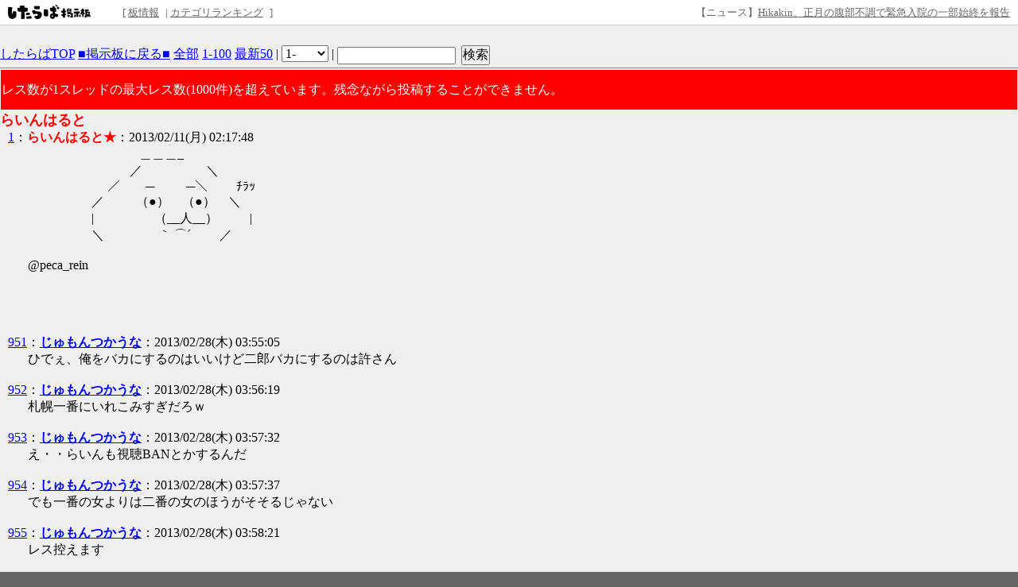

--- FILE ---
content_type: text/html; charset=EUC-JP
request_url: https://jbbs.shitaraba.net/bbs/read.cgi/computer/36955/1360516668/l50
body_size: 67328
content:
<!DOCTYPE html>

<html lang="ja">
  <head>
    <meta charset="EUC-JP">
    <meta property="og:title" content="らいんはると - らいんはると - したらば掲示板">
    <meta property="og:description" content="2ちゃんねる型“無料”レンタル掲示板なら「したらば掲示板」。カスタマイズしやすく多機能な、無料のBBSです。">
    <meta property="og:url" content="https://jbbs.shitaraba.net/bbs/read.cgi/computer/36955/1360516668/">
    <meta property="og:type" content="website">
    <meta property="og:site_name" content="したらば掲示板">
    <meta property="og:image" content="https://parts.jbbs.shitaraba.net/img/ogp.png">
    <link rel="apple-touch-icon" href="https://parts.jbbs.shitaraba.net/img/favicons/apple-touch-icon.png">
    <link rel="icon" type="image/x-icon" href="https://parts.jbbs.shitaraba.net/favicon.ico">
    <link rel="shortcut icon" type="image/x-icon" href="https://parts.jbbs.shitaraba.net/favicon.ico">
    <link rel="canonical" href="https://jbbs.shitaraba.net/bbs/read.cgi/computer/36955/1360516668/">
    <meta name="robots" content="noarchive,noindex">
    <link rel="alternate" media="handheld" type="text/html" href="http://jbbs.m.shitaraba.net/b/i.cgi/computer/36955/1360516668/l50">
    <link rel="alternate" type="application/rss+xml" title="RSS" href="https://jbbs.shitaraba.net/bbs/rssmode.cgi/computer/36955/1360516668/">
    <link rel="contents" href="https://jbbs.shitaraba.net/computer/36955/">
    <link rel="stylesheet" href="//parts.jbbs.shitaraba.net/css/global_header.css">
    <link rel="stylesheet" href="//parts.jbbs.shitaraba.net/css/site_header.css">
    <title>らいんはると - 1360516668 - したらば掲示板</title>

    <style>
      body {
        background-color: #EFEFEF;
        color: #000000;
      }
      h1 {
        color: #FF0000;
        font-size: large;
      }
      a { color: #0000FF; }
      a:hover { color: #FF0000; }
      a:visited { color: #660099; }
    </style>
    <style>
      body {
          word-break: break-all;
          word-wrap: break-word;
      }

      h1.thread-title {
          margin: 0 0 0;
      }

      table.header-menu {
          border:solid #888;
          border-width:0 0 1px 0;
          margin-bottom:2px;
      }

      div.header-menu {
          padding-bottom: 3px;
          margin-bottom: 2px;
          border-bottom: solid #888 1px;
      }

      div.limit-over {
          background-color: red;
          color: white;
          line-height: 3em;
          margin: 1px;
          padding:1px;
      }

      div.limit-alert {
          background-color: red;
          color: white;
          margin: 1px;
          padding: 1px;
      }

      #thread-body-wrapper {
          float: left;
          margin-right: -200px;
          width: 100%;
      }

      #thread-body-wrapper dd {
          position: relative;
      }

      #thread-body {
          margin-right: 200px;
      }

      .highlighted {
          background-color: yellow;
          font-weight: bold;
      }

      .rep-comment {
          background-color: #CCC;
          border: 1px solid #000;
          left: 15px;
          margin: 0;
          padding-left: 10px;
          padding-right: 10px;
          position: absolute;
          z-index: 1;
      }
      .pc_res_image_lazy {
        width: 200px;
        max-width:200px;
      }
      #res_image_preview_box img {
        width: 100px;
        height: auto;
        margin: 10px;
        padding: 10px;
        border: solid 1px #d3d3d3;
        background: #fff;
        box-shadow: 6px 6px 10px 0 rgb(0 0 0 / 10%);
        border-radius: 3px;
      }
      .thumbnail_explain {
        font-size: 14px;
        vertical-align: top;
      }
    </style>
  </head>
  <body>
<div class="site-header site-header-white">
  <a href="https://rentalbbs.shitaraba.com" target="_blank">
    <img class="shitaraba-site-header-logo" src="//parts.jbbs.shitaraba.net/img/cmn/logo_shitaraba.gif">
  </a>
  <ul class="site-header-navigation-links">[
    <li>
      <a rel="nofollow" href="https://jbbs.shitaraba.net/bbs/board_info.cgi/computer/36955/">板情報</a>
    </li>|
    <li>
      <a rel="nofollow" href="https://rentalbbs.shitaraba.com/jbbs/search/ranking?category=computer">カテゴリランキング</a>
    </li>
  ]
</ul>
  <div id="staff_info" class="site-header-announcement"><!-- announcement here --></div>
</div>
<script src="https://jbbs.shitaraba.net/js/staff_info.js?t=1624007708"></script>
    <div style="padding: 15px 0 10px 10px;">
      <!-- pc_thread_header -->
<!-- pc_thread_header -->
    </div>
    <div class="header-menu">
      <a href="/">したらばTOP</a>
      <a href="https://jbbs.shitaraba.net/computer/36955/">■掲示板に戻る■</a>
      <a href="https://jbbs.shitaraba.net/bbs/read.cgi/computer/36955/1360516668/">全部</a>
      <a href="https://jbbs.shitaraba.net/bbs/read.cgi/computer/36955/1360516668/1-100" rel="nofollow">1-100</a>
      <a href="https://jbbs.shitaraba.net/bbs/read.cgi/computer/36955/1360516668/l50">最新50</a>
      |
      <script>
        function jump_to_page(page) {
          page -= 0;
          location.href =
            'https://jbbs.shitaraba.net/bbs/read.cgi/computer/36955/1360516668/' +
            (page * 100 + 1) + '-' + (page * 100 + 100);
        }
      </script>
      <select onchange="jump_to_page(this.options[this.selectedIndex].value)">
        <option value="0">1-</option>
        <option value="1">101-</option>
        <option value="2">201-</option>
        <option value="3">301-</option>
        <option value="4">401-</option>
        <option value="5">501-</option>
        <option value="6">601-</option>
        <option value="7">701-</option>
        <option value="8">801-</option>
        <option value="9">901-</option>
        <option value="10">1001-</option>
      </select>
      <noscript>
        <strong style="font-size:13px;color:red;">
          この機能を使うにはJavaScriptを有効にしてください
        </strong>
      </noscript>
      |
      <form action="https://jbbs.shitaraba.net/bbs/read.cgi/computer/36955/1360516668/"
            class="search_in_thread"
            method="GET"
            style="display:inline;vertical-align:top;">
        <input size="15" type="text" name="q" id="q" value="">
        <input style="margin-left:3px;" type="submit" value="検索">
      </form>
    </div>
    <div class="limit-over">
        レス数が1スレッドの最大レス数(1000件)を超えています。残念ながら投稿することができません。
    </div>
    <h1 class="thread-title">らいんはると</h1>
    <div id="thread-body-wrapper">
      <dl id="thread-body">
        <dt id="comment_1">
          <a href="https://jbbs.shitaraba.net/bbs/read.cgi/computer/36955/1360516668/1" rel="nofollow">1</a>：<!--
          --><font color="#008800"><!--
            --><font color="#FF0000"><!--
            --><b>らいんはると★</b><!--
            --></font><!--
          --></font><!--
          -->：2013/02/11(月) 02:17:48 
        </dt>
        <dd>
          
　　　　　　 　 　 ＿＿＿_<br>
　　　　　　　　／　　　　　＼<br>
　　　　　　 ／　　─　 　 ─＼ 　　ﾁﾗｯ　<br>
　　　　　／ 　　 （●）　（●）　＼ 　<br>
　　　　　|　 　　 　 （__人__）　 　 |　　<br>
　　　　　＼　　　　 ｀ ⌒´　　 ／<br>
<br>
@peca_rein<br>          <br>
          
        </dd>
           <!-- pc_thread_under_first_post -->
<!-- pc_thread_under_first_post -->
<table border="0" cellpadding="0" cellspacing="0">
<tr>
<td style="padding: 30px;">
<!-- BEGIN CRITEO CDB -->
<script async="async" type="text/javascript" src="//static.criteo.net/js/ld/publishertag.js"></script>
<div id="criteo_slot_1554407"></div>
<script>
    !function(){
        /* CONFIG CRITEO ZONE ID, SLOT DIV ID, PASSBACK */
        var criteoZoneId = 1554407;
        var criteoSlotId = "criteo_slot_1554407";
        var passback = function () {
            var width = "300", height = "250";
var slotid = "criteo_slot_1554407"; var div = document.getElementById(slotid);
if (div) { var ifr = document.createElement('iframe'); ifr.setAttribute("id", slotid+"_iframe"), ifr.setAttribute("frameborder","0"), ifr.setAttribute("allowtransparency","true"), ifr.setAttribute("hspace","0"), ifr.setAttribute("marginwidth","0"), ifr.setAttribute("marginheight","0"), ifr.setAttribute("scrolling","no"), ifr.setAttribute("vspace","0"), ifr.setAttribute("width", "300"), ifr.setAttribute("height", "250");
div.appendChild(ifr);
var htmlcode = "<html><head></head><body><!-- Revive Adserver JavaScriptタグ - Generated with Revive Adserver v4.1.4 -->\n"+
" <script type='text/javascript'><!--//<![CDATA[\n"+
"  var m3_u = (location.protocol=='https:'?'https://tx.creativecarrer.com/www/delivery/ajs.php':'http://tx.creativecarrer.com/www/delivery/ajs.php');\n"+
"  var m3_r = Math.floor(Math.random()*99999999999);\n"+
"  if (!document.MAX_used) document.MAX_used = ',';\n"+
"  document.write (\"<scr\"+\"ipt type='text/javascript' src='\"+m3_u);\n"+
"  document.write (\"?zoneid=85\");\n"+
"  document.write ('&cb=' + m3_r);\n"+
"  if (document.MAX_used != ',') document.write (\"&exclude=\" + document.MAX_used);\n"+
"  document.write (document.charset ? '&charset='+document.charset : (document.characterSet ? '&charset='+document.characterSet : ''));\n"+
"  document.write (\"&loc=\" + escape(window.location));\n"+
"  if (document.referrer) document.write (\"&referer=\" + escape(document.referrer));\n"+
"  if (document.context) document.write (\"&context=\" + escape(document.context));\n"+
"  if (document.mmm_fo) document.write (\"&mmm_fo=1\");\n"+
"  document.write (\"'><\/scr\"+\"ipt>\");\n"+
" //]]>--></scr"+"ipt><noscript><a href='http://tx.creativecarrer.com/www/delivery/ck.php?n=a75b8ef1&cb=INSERT_RANDOM_NUMBER_HERE' target='_blank'><img src='http://tx.creativecarrer.com/www/delivery/avw.php?zoneid=85&cb=INSERT_RANDOM_NUMBER_HERE&n=a75b8ef1 border='0' alt='' /></a></noscript></body></html>";
var ifrd = ifr.contentWindow.document; ifrd.open(); ifrd.write(htmlcode); ifrd.close(); }
        }
 
        var CriteoAdUnits = { "placements": [{ "slotid": criteoSlotId, "zoneid": criteoZoneId }]};
        window.Criteo = window.Criteo || {}; window.Criteo.events = window.Criteo.events || [];
        var processCdbBid = function() {
            var bids = Criteo.GetBidsForAdUnit(criteoSlotId);
            if (bids.length > 0) {
                var bidFound = bids[0]; Criteo.RenderAd({ bidId: bidFound.id, containerId: bidFound.impressionId });
            } else { passback(); }
        };
        Criteo.events.push(function() { Criteo.RequestBids(CriteoAdUnits, processCdbBid, 2000);});
    }();
</script>
<!-- END CRITEO CDB -->
</td>

<td style="padding: 0px;">

<!-- AG 017／PCレクタングル／一般枠（pc_thread_under_first_post・右） -->
<!-- BEGIN CRITEO CDB -->
<script async="async" type="text/javascript" src="//static.criteo.net/js/ld/publishertag.js"></script>
<div id="criteo_slot_1554408"></div>
<script>
    !function(){
        /* CONFIG CRITEO ZONE ID, SLOT DIV ID, PASSBACK */
        var criteoZoneId = 1554408;
        var criteoSlotId = "criteo_slot_1554408";
        var passback = function () {
            var width = "300", height = "250";
var slotid = "criteo_slot_1554408"; var div = document.getElementById(slotid);
if (div) { var ifr = document.createElement('iframe'); ifr.setAttribute("id", slotid+"_iframe"), ifr.setAttribute("frameborder","0"), ifr.setAttribute("allowtransparency","true"), ifr.setAttribute("hspace","0"), ifr.setAttribute("marginwidth","0"), ifr.setAttribute("marginheight","0"), ifr.setAttribute("scrolling","no"), ifr.setAttribute("vspace","0"), ifr.setAttribute("width", "300"), ifr.setAttribute("height", "250");
div.appendChild(ifr);
var htmlcode = "<html><head></head><body><!-- Revive Adserver JavaScriptタグ - Generated with Revive Adserver v4.1.4 -->\n"+
" <script type='text/javascript'><!--//<![CDATA[\n"+
"  var m3_u = (location.protocol=='https:'?'https://tx.creativecarrer.com/www/delivery/ajs.php':'http://tx.creativecarrer.com/www/delivery/ajs.php');\n"+
"  var m3_r = Math.floor(Math.random()*99999999999);\n"+
"  if (!document.MAX_used) document.MAX_used = ',';\n"+
"  document.write (\"<scr\"+\"ipt type='text/javascript' src='\"+m3_u);\n"+
"  document.write (\"?zoneid=86\");\n"+
"  document.write ('&cb=' + m3_r);\n"+
"  if (document.MAX_used != ',') document.write (\"&exclude=\" + document.MAX_used);\n"+
"  document.write (document.charset ? '&charset='+document.charset : (document.characterSet ? '&charset='+document.characterSet : ''));\n"+
"  document.write (\"&loc=\" + escape(window.location));\n"+
"  if (document.referrer) document.write (\"&referer=\" + escape(document.referrer));\n"+
"  if (document.context) document.write (\"&context=\" + escape(document.context));\n"+
"  if (document.mmm_fo) document.write (\"&mmm_fo=1\");\n"+
"  document.write (\"'><\/scr\"+\"ipt>\");\n"+
" //]]>--></scr"+"ipt><noscript><a href='http://tx.creativecarrer.com/www/delivery/ck.php?n=a5a1e133&cb=INSERT_RANDOM_NUMBER_HERE' target='_blank'><img src='http://tx.creativecarrer.com/www/delivery/avw.php?zoneid=86&cb=INSERT_RANDOM_NUMBER_HERE&n=a5a1e133 border='0' alt='' /></a></noscript></body></html>";
var ifrd = ifr.contentWindow.document; ifrd.open(); ifrd.write(htmlcode); ifrd.close(); }
        }
 
        var CriteoAdUnits = { "placements": [{ "slotid": criteoSlotId, "zoneid": criteoZoneId }]};
        window.Criteo = window.Criteo || {}; window.Criteo.events = window.Criteo.events || [];
        var processCdbBid = function() {
            var bids = Criteo.GetBidsForAdUnit(criteoSlotId);
            if (bids.length > 0) {
                var bidFound = bids[0]; Criteo.RenderAd({ bidId: bidFound.id, containerId: bidFound.impressionId });
            } else { passback(); }
        };
        Criteo.events.push(function() { Criteo.RequestBids(CriteoAdUnits, processCdbBid, 2000);});
    }();
</script>
<!-- END CRITEO CDB -->
</td>
</tr>
</table>



        <dt id="comment_951">
          <a href="https://jbbs.shitaraba.net/bbs/read.cgi/computer/36955/1360516668/951" rel="nofollow">951</a>：<!--
          --><a href="mailto:sage"><!--
            
            --><b>じゅもんつかうな</b><!--
            
          --></a><!--
          -->：2013/02/28(木) 03:55:05 
        </dt>
        <dd>
          
ひでぇ、俺をバカにするのはいいけど二郎バカにするのは許さん<br>          <br>
          
        </dd>



        <dt id="comment_952">
          <a href="https://jbbs.shitaraba.net/bbs/read.cgi/computer/36955/1360516668/952" rel="nofollow">952</a>：<!--
          --><a href="mailto:sage"><!--
            
            --><b>じゅもんつかうな</b><!--
            
          --></a><!--
          -->：2013/02/28(木) 03:56:19 
        </dt>
        <dd>
          
札幌一番にいれこみすぎだろｗ<br>          <br>
          
        </dd>



        <dt id="comment_953">
          <a href="https://jbbs.shitaraba.net/bbs/read.cgi/computer/36955/1360516668/953" rel="nofollow">953</a>：<!--
          --><a href="mailto:sage"><!--
            
            --><b>じゅもんつかうな</b><!--
            
          --></a><!--
          -->：2013/02/28(木) 03:57:32 
        </dt>
        <dd>
          
え・・らいんも視聴BANとかするんだ<br>          <br>
          
        </dd>



        <dt id="comment_954">
          <a href="https://jbbs.shitaraba.net/bbs/read.cgi/computer/36955/1360516668/954" rel="nofollow">954</a>：<!--
          --><a href="mailto:sage"><!--
            
            --><b>じゅもんつかうな</b><!--
            
          --></a><!--
          -->：2013/02/28(木) 03:57:37 
        </dt>
        <dd>
          
でも一番の女よりは二番の女のほうがそそるじゃない<br>          <br>
          
        </dd>



        <dt id="comment_955">
          <a href="https://jbbs.shitaraba.net/bbs/read.cgi/computer/36955/1360516668/955" rel="nofollow">955</a>：<!--
          --><a href="mailto:sage"><!--
            
            --><b>じゅもんつかうな</b><!--
            
          --></a><!--
          -->：2013/02/28(木) 03:58:21 
        </dt>
        <dd>
          
レス控えます<br>          <br>
          
        </dd>



        <dt id="comment_956">
          <a href="https://jbbs.shitaraba.net/bbs/read.cgi/computer/36955/1360516668/956" rel="nofollow">956</a>：<!--
          --><a href="mailto:sage"><!--
            
            --><b>じゅもんつかうな</b><!--
            
          --></a><!--
          -->：2013/02/28(木) 04:00:15 
        </dt>
        <dd>
          
ちきんラーメンはまじ吐くｗｗｗガチであれよりまずいラーメン存在しねえｗ<br>          <br>
          
        </dd>



        <dt id="comment_957">
          <a href="https://jbbs.shitaraba.net/bbs/read.cgi/computer/36955/1360516668/957" rel="nofollow">957</a>：<!--
          --><a href="mailto:sage"><!--
            
            --><b>じゅもんつかうな</b><!--
            
          --></a><!--
          -->：2013/02/28(木) 04:00:43 
        </dt>
        <dd>
          
生存戦略って何？　生き残るの？<br>          <br>
          
        </dd>



        <dt id="comment_958">
          <a href="https://jbbs.shitaraba.net/bbs/read.cgi/computer/36955/1360516668/958" rel="nofollow">958</a>：<!--
          --><a href="mailto:sage"><!--
            
            --><b>じゅもんつかうな</b><!--
            
          --></a><!--
          -->：2013/02/28(木) 04:00:57 
        </dt>
        <dd>
          
あんしん、おいしい、いいお寿司<br>          <br>
          
        </dd>



        <dt id="comment_959">
          <a href="https://jbbs.shitaraba.net/bbs/read.cgi/computer/36955/1360516668/959" rel="nofollow">959</a>：<!--
          --><a href="mailto:sage"><!--
            
            --><b>じゅもんつかうな</b><!--
            
          --></a><!--
          -->：2013/02/28(木) 04:02:46 
        </dt>
        <dd>
          
特に口挟まなかったけど俺も元ネタ知らない勢<br>          <br>
          
        </dd>



        <dt id="comment_960">
          <a href="https://jbbs.shitaraba.net/bbs/read.cgi/computer/36955/1360516668/960" rel="nofollow">960</a>：<!--
          --><a href="mailto:sage"><!--
            
            --><b>じゅもんつかうな</b><!--
            
          --></a><!--
          -->：2013/02/28(木) 04:02:49 
        </dt>
        <dd>
          
<span class="res"><a href="https://jbbs.shitaraba.net/bbs/read.cgi/computer/36955/1360516668/958" rel="nofollow" target="_blank">&gt;&gt;958</a></span><br>
かっぱ寿司のホームページだよｗ<br>          <br>
          
        </dd>



        <dt id="comment_961">
          <a href="https://jbbs.shitaraba.net/bbs/read.cgi/computer/36955/1360516668/961" rel="nofollow">961</a>：<!--
          --><a href="mailto:sage"><!--
            
            --><b>じゅもんつかうな</b><!--
            
          --></a><!--
          -->：2013/02/28(木) 04:03:18 
        </dt>
        <dd>
          
イクラ軍艦うますぎ・・<br>          <br>
          
        </dd>



        <dt id="comment_962">
          <a href="https://jbbs.shitaraba.net/bbs/read.cgi/computer/36955/1360516668/962" rel="nofollow">962</a>：<!--
          --><a href="mailto:sage"><!--
            
            --><b>じゅもんつかうな</b><!--
            
          --></a><!--
          -->：2013/02/28(木) 04:03:57 
        </dt>
        <dd>
          
やっぱネギトロかな<br>          <br>
          
        </dd>



        <dt id="comment_963">
          <a href="https://jbbs.shitaraba.net/bbs/read.cgi/computer/36955/1360516668/963" rel="nofollow">963</a>：<!--
          --><a href="mailto:sage"><!--
            
            --><b>じゅもんつかうな</b><!--
            
          --></a><!--
          -->：2013/02/28(木) 04:04:20 
        </dt>
        <dd>
          
もはや化け物相手じゃなく普通に対人戦しとるな<br>          <br>
          
        </dd>



        <dt id="comment_964">
          <a href="https://jbbs.shitaraba.net/bbs/read.cgi/computer/36955/1360516668/964" rel="nofollow">964</a>：<!--
          --><a href="mailto:sage"><!--
            
            --><b>じゅもんつかうな</b><!--
            
          --></a><!--
          -->：2013/02/28(木) 04:04:33 
        </dt>
        <dd>
          
かにみそ<br>
濃厚で奥深い味わいが美味です！<br>
105円<br>
&lt;76kcal&gt;<br>          <br>
          
        </dd>



        <dt id="comment_965">
          <a href="https://jbbs.shitaraba.net/bbs/read.cgi/computer/36955/1360516668/965" rel="nofollow">965</a>：<!--
          --><a href="mailto:sage"><!--
            
            --><b>じゅもんつかうな</b><!--
            
          --></a><!--
          -->：2013/02/28(木) 04:05:20 
        </dt>
        <dd>
          
<span class="res"><a href="https://jbbs.shitaraba.net/bbs/read.cgi/computer/36955/1360516668/964" rel="nofollow" target="_blank">&gt;&gt;964</a></span><br>
ラブボディ破壊みそじゃねーか<br>          <br>
          
        </dd>



        <dt id="comment_966">
          <a href="https://jbbs.shitaraba.net/bbs/read.cgi/computer/36955/1360516668/966" rel="nofollow">966</a>：<!--
          --><a href="mailto:sage"><!--
            
            --><b>じゅもんつかうな</b><!--
            
          --></a><!--
          -->：2013/02/28(木) 04:05:52 
        </dt>
        <dd>
          
焼サーモン<br>
人気のサーモンを直火で炙りました。<br>
105円<br>
&lt;147kcal&gt;<br>
<br>
１４７ぞｗ<br>          <br>
          
        </dd>



        <dt id="comment_967">
          <a href="https://jbbs.shitaraba.net/bbs/read.cgi/computer/36955/1360516668/967" rel="nofollow">967</a>：<!--
          --><a href="mailto:sage"><!--
            
            --><b>じゅもんつかうな</b><!--
            
          --></a><!--
          -->：2013/02/28(木) 04:08:42 
        </dt>
        <dd>
          
わさびなす<br>
ピリリと利いたわさびがくせになる。<br>
105円<br>
&lt;68kcal&gt;<br>
<br>
これらしい、なすの切り身が乗ってる<br>          <br>
          
        </dd>



        <dt id="comment_968">
          <a href="https://jbbs.shitaraba.net/bbs/read.cgi/computer/36955/1360516668/968" rel="nofollow">968</a>：<!--
          --><a href="mailto:sage"><!--
            
            --><b>じゅもんつかうな</b><!--
            
          --></a><!--
          -->：2013/02/28(木) 04:10:09 
        </dt>
        <dd>
          
焼きサーモン10皿食ったら１４７０ｋカロリーぞｗ<br>
ポテチ3袋分だぞｗ<br>          <br>
          
        </dd>



        <dt id="comment_969">
          <a href="https://jbbs.shitaraba.net/bbs/read.cgi/computer/36955/1360516668/969" rel="nofollow">969</a>：<!--
          --><a href="mailto:sage"><!--
            
            --><b>じゅもんつかうな</b><!--
            
          --></a><!--
          -->：2013/02/28(木) 04:10:39 
        </dt>
        <dd>
          
ラブボディへの深刻なダメージ<br>          <br>
          
        </dd>



        <dt id="comment_970">
          <a href="https://jbbs.shitaraba.net/bbs/read.cgi/computer/36955/1360516668/970" rel="nofollow">970</a>：<!--
          --><a href="mailto:sage"><!--
            
            --><b>じゅもんつかうな</b><!--
            
          --></a><!--
          -->：2013/02/28(木) 04:10:53 
        </dt>
        <dd>
          
やくーそくーはあつくつよーくー　とーまーどーいたちーきいーってー<br>          <br>
          
        </dd>



        <dt id="comment_971">
          <a href="https://jbbs.shitaraba.net/bbs/read.cgi/computer/36955/1360516668/971" rel="nofollow">971</a>：<!--
          --><a href="mailto:sage"><!--
            
            --><b>じゅもんつかうな</b><!--
            
          --></a><!--
          -->：2013/02/28(木) 04:11:44 
        </dt>
        <dd>
          
サーモンはあぶらのってるからなぁ<br>          <br>
          
        </dd>



        <dt id="comment_972">
          <a href="https://jbbs.shitaraba.net/bbs/read.cgi/computer/36955/1360516668/972" rel="nofollow">972</a>：<!--
          --><a href="mailto:sage"><!--
            
            --><b>じゅもんつかうな</b><!--
            
          --></a><!--
          -->：2013/02/28(木) 04:12:00 
        </dt>
        <dd>
          
一皿で１４７だよ<br>          <br>
          
        </dd>



        <dt id="comment_973">
          <a href="https://jbbs.shitaraba.net/bbs/read.cgi/computer/36955/1360516668/973" rel="nofollow">973</a>：<!--
          --><a href="mailto:sage"><!--
            
            --><b>じゅもんつかうな</b><!--
            
          --></a><!--
          -->：2013/02/28(木) 04:12:45 
        </dt>
        <dd>
          
よくねえよｗ<br>          <br>
          
        </dd>



        <dt id="comment_974">
          <a href="https://jbbs.shitaraba.net/bbs/read.cgi/computer/36955/1360516668/974" rel="nofollow">974</a>：<!--
          --><a href="mailto:sage"><!--
            
            --><b>じゅもんつかうな</b><!--
            
          --></a><!--
          -->：2013/02/28(木) 04:20:57 
        </dt>
        <dd>
          
結構弾あるじゃねぇかｗｗｗ<br>          <br>
          
        </dd>



        <dt id="comment_975">
          <a href="https://jbbs.shitaraba.net/bbs/read.cgi/computer/36955/1360516668/975" rel="nofollow">975</a>：<!--
          --><a href="mailto:sage"><!--
            
            --><b>じゅもんつかうな</b><!--
            
          --></a><!--
          -->：2013/02/28(木) 04:22:14 
        </dt>
        <dd>
          
弾が少ないからこそ生存戦略ぞ よくしらんけど<br>          <br>
          
        </dd>



        <dt id="comment_976">
          <a href="https://jbbs.shitaraba.net/bbs/read.cgi/computer/36955/1360516668/976" rel="nofollow">976</a>：<!--
          --><a href="mailto:sage"><!--
            
            --><b>じゅもんつかうな</b><!--
            
          --></a><!--
          -->：2013/02/28(木) 04:25:57 
        </dt>
        <dd>
          
会社で新入社員研修とか中堅社員研修とかある？発表会辛い<br>          <br>
          
        </dd>



        <dt id="comment_977">
          <a href="https://jbbs.shitaraba.net/bbs/read.cgi/computer/36955/1360516668/977" rel="nofollow">977</a>：<!--
          --><a href="mailto:sage"><!--
            
            --><b>じゅもんつかうな</b><!--
            
          --></a><!--
          -->：2013/02/28(木) 04:26:09 
        </dt>
        <dd>
          
15000円ｗ<br>          <br>
          
        </dd>



        <dt id="comment_978">
          <a href="https://jbbs.shitaraba.net/bbs/read.cgi/computer/36955/1360516668/978" rel="nofollow">978</a>：<!--
          --><a href="mailto:sage"><!--
            
            --><b>じゅもんつかうな</b><!--
            
          --></a><!--
          -->：2013/02/28(木) 04:27:40 
        </dt>
        <dd>
          
この配信を見習うといいよ<br>
発表会なんて　うわぁお！　お願いてぃーちゃー！　せいぞんせんりゃくぅぅ♪<br>
とかいってれば後はクビになるのを待つだけ<br>          <br>
          
        </dd>



        <dt id="comment_979">
          <a href="https://jbbs.shitaraba.net/bbs/read.cgi/computer/36955/1360516668/979" rel="nofollow">979</a>：<!--
          --><a href="mailto:sage"><!--
            
            --><b>じゅもんつかうな</b><!--
            
          --></a><!--
          -->：2013/02/28(木) 04:31:46 
        </dt>
        <dd>
          
ライフルの弾カキーンってはじかれとるがｗｗｗｗｗ<br>          <br>
          
        </dd>

          <!-- pc_thread_middle30 -->
<!-- pc_thread_middle30 -->
<table border="0" cellpadding="0" cellspacing="0">
<tr>
<td style="padding: 30px;">

<!-- AG 016／PCレクタングル／一般枠（pc_thread_middle30・左） -->
<!-- BEGIN CRITEO CDB -->
<script async="async" type="text/javascript" src="//static.criteo.net/js/ld/publishertag.js"></script>
<div id="criteo_slot_1554409"></div>
<script>
    !function(){
        /* CONFIG CRITEO ZONE ID, SLOT DIV ID, PASSBACK */
        var criteoZoneId = 1554409;
        var criteoSlotId = "criteo_slot_1554409";
        var passback = function () {
            var width = "300", height = "250";
var slotid = "criteo_slot_1554409"; var div = document.getElementById(slotid);
if (div) { var ifr = document.createElement('iframe'); ifr.setAttribute("id", slotid+"_iframe"), ifr.setAttribute("frameborder","0"), ifr.setAttribute("allowtransparency","true"), ifr.setAttribute("hspace","0"), ifr.setAttribute("marginwidth","0"), ifr.setAttribute("marginheight","0"), ifr.setAttribute("scrolling","no"), ifr.setAttribute("vspace","0"), ifr.setAttribute("width", "300"), ifr.setAttribute("height", "250");
div.appendChild(ifr);
var htmlcode = "<html><head></head><body><!-- Revive Adserver JavaScriptタグ - Generated with Revive Adserver v4.1.4 -->\n"+
" <script type='text/javascript'><!--//<![CDATA[\n"+
"  var m3_u = (location.protocol=='https:'?'https://tx.creativecarrer.com/www/delivery/ajs.php':'http://tx.creativecarrer.com/www/delivery/ajs.php');\n"+
"  var m3_r = Math.floor(Math.random()*99999999999);\n"+
"  if (!document.MAX_used) document.MAX_used = ',';\n"+
"  document.write (\"<scr\"+\"ipt type='text/javascript' src='\"+m3_u);\n"+
"  document.write (\"?zoneid=87\");\n"+
"  document.write ('&cb=' + m3_r);\n"+
"  if (document.MAX_used != ',') document.write (\"&exclude=\" + document.MAX_used);\n"+
"  document.write (document.charset ? '&charset='+document.charset : (document.characterSet ? '&charset='+document.characterSet : ''));\n"+
"  document.write (\"&loc=\" + escape(window.location));\n"+
"  if (document.referrer) document.write (\"&referer=\" + escape(document.referrer));\n"+
"  if (document.context) document.write (\"&context=\" + escape(document.context));\n"+
"  if (document.mmm_fo) document.write (\"&mmm_fo=1\");\n"+
"  document.write (\"'><\/scr\"+\"ipt>\");\n"+
" //]]>--></scr"+"ipt><noscript><a href='http://tx.creativecarrer.com/www/delivery/ck.php?n=a78b396c&cb=INSERT_RANDOM_NUMBER_HERE' target='_blank'><img src='http://tx.creativecarrer.com/www/delivery/avw.php?zoneid=87&cb=INSERT_RANDOM_NUMBER_HERE&n=a78b396c border='0' alt='' /></a></noscript></body></html>";
var ifrd = ifr.contentWindow.document; ifrd.open(); ifrd.write(htmlcode); ifrd.close(); }
        }
 
        var CriteoAdUnits = { "placements": [{ "slotid": criteoSlotId, "zoneid": criteoZoneId }]};
        window.Criteo = window.Criteo || {}; window.Criteo.events = window.Criteo.events || [];
        var processCdbBid = function() {
            var bids = Criteo.GetBidsForAdUnit(criteoSlotId);
            if (bids.length > 0) {
                var bidFound = bids[0]; Criteo.RenderAd({ bidId: bidFound.id, containerId: bidFound.impressionId });
            } else { passback(); }
        };
        Criteo.events.push(function() { Criteo.RequestBids(CriteoAdUnits, processCdbBid, 2000);});
    }();
</script>
<!-- END CRITEO CDB -->
</td>


<td style="padding: 0px;">

<!-- AG 017／PCレクタングル／一般枠（pc_thread_middle30・右） -->
<!-- BEGIN CRITEO CDB -->
<script async="async" type="text/javascript" src="//static.criteo.net/js/ld/publishertag.js"></script>
<div id="criteo_slot_1554410"></div>
<script>
    !function(){
        /* CONFIG CRITEO ZONE ID, SLOT DIV ID, PASSBACK */
        var criteoZoneId = 1554410;
        var criteoSlotId = "criteo_slot_1554410";
        var passback = function () {
            var width = "300", height = "250";
var slotid = "criteo_slot_1554410"; var div = document.getElementById(slotid);
if (div) { var ifr = document.createElement('iframe'); ifr.setAttribute("id", slotid+"_iframe"), ifr.setAttribute("frameborder","0"), ifr.setAttribute("allowtransparency","true"), ifr.setAttribute("hspace","0"), ifr.setAttribute("marginwidth","0"), ifr.setAttribute("marginheight","0"), ifr.setAttribute("scrolling","no"), ifr.setAttribute("vspace","0"), ifr.setAttribute("width", "300"), ifr.setAttribute("height", "250");
div.appendChild(ifr);
var htmlcode = "<html><head></head><body><!-- Revive Adserver JavaScriptタグ - Generated with Revive Adserver v4.1.4 -->\n"+
" <script type='text/javascript'><!--//<![CDATA[\n"+
"  var m3_u = (location.protocol=='https:'?'https://tx.creativecarrer.com/www/delivery/ajs.php':'http://tx.creativecarrer.com/www/delivery/ajs.php');\n"+
"  var m3_r = Math.floor(Math.random()*99999999999);\n"+
"  if (!document.MAX_used) document.MAX_used = ',';\n"+
"  document.write (\"<scr\"+\"ipt type='text/javascript' src='\"+m3_u);\n"+
"  document.write (\"?zoneid=88\");\n"+
"  document.write ('&cb=' + m3_r);\n"+
"  if (document.MAX_used != ',') document.write (\"&exclude=\" + document.MAX_used);\n"+
"  document.write (document.charset ? '&charset='+document.charset : (document.characterSet ? '&charset='+document.characterSet : ''));\n"+
"  document.write (\"&loc=\" + escape(window.location));\n"+
"  if (document.referrer) document.write (\"&referer=\" + escape(document.referrer));\n"+
"  if (document.context) document.write (\"&context=\" + escape(document.context));\n"+
"  if (document.mmm_fo) document.write (\"&mmm_fo=1\");\n"+
"  document.write (\"'><\/scr\"+\"ipt>\");\n"+
" //]]>--></scr"+"ipt><noscript><a href='http://tx.creativecarrer.com/www/delivery/ck.php?n=a753ae60&cb=INSERT_RANDOM_NUMBER_HERE' target='_blank'><img src='http://tx.creativecarrer.com/www/delivery/avw.php?zoneid=88&cb=INSERT_RANDOM_NUMBER_HERE&n=a753ae60 border='0' alt='' /></a></noscript></body></html>";
var ifrd = ifr.contentWindow.document; ifrd.open(); ifrd.write(htmlcode); ifrd.close(); }
        }
 
        var CriteoAdUnits = { "placements": [{ "slotid": criteoSlotId, "zoneid": criteoZoneId }]};
        window.Criteo = window.Criteo || {}; window.Criteo.events = window.Criteo.events || [];
        var processCdbBid = function() {
            var bids = Criteo.GetBidsForAdUnit(criteoSlotId);
            if (bids.length > 0) {
                var bidFound = bids[0]; Criteo.RenderAd({ bidId: bidFound.id, containerId: bidFound.impressionId });
            } else { passback(); }
        };
        Criteo.events.push(function() { Criteo.RequestBids(CriteoAdUnits, processCdbBid, 2000);});
    }();
</script>
<!-- END CRITEO CDB -->
</td>
</tr>
</table>


        <dt id="comment_980">
          <a href="https://jbbs.shitaraba.net/bbs/read.cgi/computer/36955/1360516668/980" rel="nofollow">980</a>：<!--
          --><a href="mailto:sage"><!--
            
            --><b>じゅもんつかうな</b><!--
            
          --></a><!--
          -->：2013/02/28(木) 04:37:01 
        </dt>
        <dd>
          
リヒナラドールたんまじトラウマ、音が怖い<br>          <br>
          
        </dd>



        <dt id="comment_981">
          <a href="https://jbbs.shitaraba.net/bbs/read.cgi/computer/36955/1360516668/981" rel="nofollow">981</a>：<!--
          --><a href="mailto:sage"><!--
            
            --><b>じゅもんつかうな</b><!--
            
          --></a><!--
          -->：2013/02/28(木) 04:38:25 
        </dt>
        <dd>
          
にゃんにゃんにゃにゃにゃ～因縁にぃ～<br>          <br>
          
        </dd>



        <dt id="comment_982">
          <a href="https://jbbs.shitaraba.net/bbs/read.cgi/computer/36955/1360516668/982" rel="nofollow">982</a>：<!--
          --><a href="mailto:sage"><!--
            
            --><b>じゅもんつかうな</b><!--
            
          --></a><!--
          -->：2013/02/28(木) 04:41:43 
        </dt>
        <dd>
          
昔「うぉぉおっ！」<br>
今「うわぁぁぁお♪」<br>
<br>
今と昔を比べるとゲス声になったなキミｗｗｗｗ<br>          <br>
          
        </dd>



        <dt id="comment_983">
          <a href="https://jbbs.shitaraba.net/bbs/read.cgi/computer/36955/1360516668/983" rel="nofollow">983</a>：<!--
          --><a href="mailto:sage"><!--
            
            --><b>じゅもんつかうな</b><!--
            
          --></a><!--
          -->：2013/02/28(木) 04:41:55 
        </dt>
        <dd>
          
声がすごいマジメ<br>
見習って<br>          <br>
          
        </dd>



        <dt id="comment_984">
          <a href="https://jbbs.shitaraba.net/bbs/read.cgi/computer/36955/1360516668/984" rel="nofollow">984</a>：<!--
          --><a href="mailto:sage"><!--
            
            --><b>じゅもんつかうな</b><!--
            
          --></a><!--
          -->：2013/02/28(木) 04:44:11 
        </dt>
        <dd>
          
ピアキャス配信するとドブ声になっていくって本当やったんやなｗｗｗｗ<br>
ザリガニの他にはるとまでがこの症状を引き起こしたとはｗｗｗｗ<br>
<br>
私はピアキャスザリ声症候群がある事を提唱したい<br>          <br>
          
        </dd>



        <dt id="comment_985">
          <a href="https://jbbs.shitaraba.net/bbs/read.cgi/computer/36955/1360516668/985" rel="nofollow">985</a>：<!--
          --><a href="mailto:sage"><!--
            
            --><b>じゅもんつかうな</b><!--
            
          --></a><!--
          -->：2013/02/28(木) 04:45:10 
        </dt>
        <dd>
          
ロケランだよりなのはまったく変わらない<br>          <br>
          
        </dd>



        <dt id="comment_986">
          <a href="https://jbbs.shitaraba.net/bbs/read.cgi/computer/36955/1360516668/986" rel="nofollow">986</a>：<!--
          --><a href="mailto:sage"><!--
            
            --><b>じゅもんつかうな</b><!--
            
          --></a><!--
          -->：2013/02/28(木) 04:47:52 
        </dt>
        <dd>
          
昔のレス：冷凍室にサーモスコープあるよ＾＾<br>
今のレス：焼きサーモン10皿食ったら１４７０ｋカロリーぞｗ<br>
<br>
ゲームレスがなくなっていますね・・・・これは・・・・<br>          <br>
          
        </dd>



        <dt id="comment_987">
          <a href="https://jbbs.shitaraba.net/bbs/read.cgi/computer/36955/1360516668/987" rel="nofollow">987</a>：<!--
          --><a href="mailto:sage"><!--
            
            --><b>じゅもんつかうな</b><!--
            
          --></a><!--
          -->：2013/02/28(木) 04:48:11 
        </dt>
        <dd>
          
うるせぇなこいつｗ<br>          <br>
          
        </dd>



        <dt id="comment_988">
          <a href="https://jbbs.shitaraba.net/bbs/read.cgi/computer/36955/1360516668/988" rel="nofollow">988</a>：<!--
          --><a href="mailto:sage"><!--
            
            --><b>じゅもんつかうな</b><!--
            
          --></a><!--
          -->：2013/02/28(木) 04:50:26 
        </dt>
        <dd>
          
何飲んでんの？<br>          <br>
          
        </dd>



        <dt id="comment_989">
          <a href="https://jbbs.shitaraba.net/bbs/read.cgi/computer/36955/1360516668/989" rel="nofollow">989</a>：<!--
          --><a href="mailto:sage"><!--
            
            --><b>じゅもんつかうな</b><!--
            
          --></a><!--
          -->：2013/02/28(木) 04:50:26 
        </dt>
        <dd>
          
リヘナラドールって初見だとすげぇびびるよな<br>
こいつのせいでバイオ４一週間ぐらい進められなかった<br>          <br>
          
        </dd>



        <dt id="comment_990">
          <a href="https://jbbs.shitaraba.net/bbs/read.cgi/computer/36955/1360516668/990" rel="nofollow">990</a>：<!--
          --><a href="mailto:sage"><!--
            
            --><b>じゅもんつかうな</b><!--
            
          --></a><!--
          -->：2013/02/28(木) 04:51:52 
        </dt>
        <dd>
          
２はタイラントな<br>
３はネメシス兼追跡者<br>          <br>
          
        </dd>



        <dt id="comment_991">
          <a href="https://jbbs.shitaraba.net/bbs/read.cgi/computer/36955/1360516668/991" rel="nofollow">991</a>：<!--
          --><a href="mailto:sage"><!--
            
            --><b>じゅもんつかうな</b><!--
            
          --></a><!--
          -->：2013/02/28(木) 04:52:26 
        </dt>
        <dd>
          
ウィスキーのソーダ割りが飲みたくなってきたが・・・<br>
ホッハホッハホッハフー！<br>          <br>
          
        </dd>



        <dt id="comment_992">
          <a href="https://jbbs.shitaraba.net/bbs/read.cgi/computer/36955/1360516668/992" rel="nofollow">992</a>：<!--
          --><a href="mailto:sage"><!--
            
            --><b>じゅもんつかうな</b><!--
            
          --></a><!--
          -->：2013/02/28(木) 04:52:46 
        </dt>
        <dd>
          
フガフガフンガフォー<br>          <br>
          
        </dd>



        <dt id="comment_993">
          <a href="https://jbbs.shitaraba.net/bbs/read.cgi/computer/36955/1360516668/993" rel="nofollow">993</a>：<!--
          --><a href="mailto:sage"><!--
            
            --><b>じゅもんつかうな</b><!--
            
          --></a><!--
          -->：2013/02/28(木) 04:53:37 
        </dt>
        <dd>
          
俺は水割りはあんまなのよ　ソーダ水で割ったほうが好きなん<br>          <br>
          
        </dd>



        <dt id="comment_994">
          <a href="https://jbbs.shitaraba.net/bbs/read.cgi/computer/36955/1360516668/994" rel="nofollow">994</a>：<!--
          --><a href="mailto:sage"><!--
            
            --><b>じゅもんつかうな</b><!--
            
          --></a><!--
          -->：2013/02/28(木) 04:53:48 
        </dt>
        <dd>
          
リヘナラは銃で撃っても倒せないってのに恐怖感じたわ<br>          <br>
          
        </dd>



        <dt id="comment_995">
          <a href="https://jbbs.shitaraba.net/bbs/read.cgi/computer/36955/1360516668/995" rel="nofollow">995</a>：<!--
          --><a href="mailto:sage"><!--
            
            --><b>じゅもんつかうな</b><!--
            
          --></a><!--
          -->：2013/02/28(木) 04:54:40 
        </dt>
        <dd>
          
相手してんじゃねーか<br>          <br>
          
        </dd>



        <dt id="comment_996">
          <a href="https://jbbs.shitaraba.net/bbs/read.cgi/computer/36955/1360516668/996" rel="nofollow">996</a>：<!--
          --><a href="mailto:sage"><!--
            
            --><b>じゅもんつかうな</b><!--
            
          --></a><!--
          -->：2013/02/28(木) 04:55:14 
        </dt>
        <dd>
          
ごめんなチャイニーズｗｗ<br>
クッソくだらないのに笑ったがｗｗ<br>          <br>
          
        </dd>



        <dt id="comment_997">
          <a href="https://jbbs.shitaraba.net/bbs/read.cgi/computer/36955/1360516668/997" rel="nofollow">997</a>：<!--
          --><a href="mailto:sage"><!--
            
            --><b>じゅもんつかうな</b><!--
            
          --></a><!--
          -->：2013/02/28(木) 04:57:34 
        </dt>
        <dd>
          
次らいんはると３６の方いくんか<br>          <br>
          
        </dd>



        <dt id="comment_998">
          <a href="https://jbbs.shitaraba.net/bbs/read.cgi/computer/36955/1360516668/998" rel="nofollow">998</a>：<!--
          --><a href="mailto:sage"><!--
            
            --><b>じゅもんつかうな</b><!--
            
          --></a><!--
          -->：2013/02/28(木) 04:57:49 
        </dt>
        <dd>
          
痛いのがええんやろぉ<br>          <br>
          
        </dd>



        <dt id="comment_999">
          <a href="https://jbbs.shitaraba.net/bbs/read.cgi/computer/36955/1360516668/999" rel="nofollow">999</a>：<!--
          --><font color="#008800"><!--
            --><font color="#FF0000"><!--
            --><b>らいんはると★</b><!--
            --></font><!--
          --></font><!--
          -->：2013/02/28(木) 04:58:49 
        </dt>
        <dd>
          
（ ＾ν＾）<br>          <br>
          
        </dd>



        <dt id="comment_1000">
          <a href="https://jbbs.shitaraba.net/bbs/read.cgi/computer/36955/1360516668/1000" rel="nofollow">1000</a>：<!--
          --><font color="#008800"><!--
            --><font color="#FF0000"><!--
            --><b>らいんはると★</b><!--
            --></font><!--
          --></font><!--
          -->：2013/02/28(木) 04:59:29 
        </dt>
        <dd>
          
アシュリーちゃんのおっぱいちゃん<br>          <br>
          
        </dd>



      </dl>
    </div>
    <style>
      div.seesaa_channel {
          display: block;
          float: right;
          height: 1250px;
          margin-right: 20px;
          overflow: hidden;
          position: relative;
          width: 160px;
      }

      #g_floating_tag_zone {
          height: 600px;
          margin-top: 15px;
          width: 160px;
          z-index: 10000000000;
      }
    </style>
    <div class="seesaa_channel">
      <!-- pc_thread_side -->
<script type="application/javascript" src="//anymind360.com/js/19742/ats.js"></script>
<!-- BEGIN CRITEO CDB -->
<script async="async" type="text/javascript" src="//static.criteo.net/js/ld/publishertag.js"></script>
<div id="criteo_slot_1554418"></div>
<script>
    !function(){
        /* CONFIG CRITEO ZONE ID, SLOT DIV ID, PASSBACK */
        var criteoZoneId = 1554418;
        var criteoSlotId = "criteo_slot_1554418";
        var passback = function () {
            var width = "160", height = "600";
var slotid = "criteo_slot_1554418"; var div = document.getElementById(slotid);
if (div) { var ifr = document.createElement('iframe'); ifr.setAttribute("id", slotid+"_iframe"), ifr.setAttribute("frameborder","0"), ifr.setAttribute("allowtransparency","true"), ifr.setAttribute("hspace","0"), ifr.setAttribute("marginwidth","0"), ifr.setAttribute("marginheight","0"), ifr.setAttribute("scrolling","no"), ifr.setAttribute("vspace","0"), ifr.setAttribute("width", "160"), ifr.setAttribute("height", "600");
div.appendChild(ifr);
var htmlcode = "<html><head></head><body><!-- Revive Adserver JavaScriptタグ - Generated with Revive Adserver v4.1.4 -->\n"+
" <script type='text/javascript'><!--//<![CDATA[\n"+
"  var m3_u = (location.protocol=='https:'?'https://tx.creativecarrer.com/www/delivery/ajs.php':'http://tx.creativecarrer.com/www/delivery/ajs.php');\n"+
"  var m3_r = Math.floor(Math.random()*99999999999);\n"+
"  if (!document.MAX_used) document.MAX_used = ',';\n"+
"  document.write (\"<scr\"+\"ipt type='text/javascript' src='\"+m3_u);\n"+
"  document.write (\"?zoneid=100\");\n"+
"  document.write ('&cb=' + m3_r);\n"+
"  if (document.MAX_used != ',') document.write (\"&exclude=\" + document.MAX_used);\n"+
"  document.write (document.charset ? '&charset='+document.charset : (document.characterSet ? '&charset='+document.characterSet : ''));\n"+
"  document.write (\"&loc=\" + escape(window.location));\n"+
"  if (document.referrer) document.write (\"&referer=\" + escape(document.referrer));\n"+
"  if (document.context) document.write (\"&context=\" + escape(document.context));\n"+
"  if (document.mmm_fo) document.write (\"&mmm_fo=1\");\n"+
"  document.write (\"'><\/scr\"+\"ipt>\");\n"+
" //]]>--></scr"+"ipt><noscript><a href='http://tx.creativecarrer.com/www/delivery/ck.php?n=a3c33200&cb=INSERT_RANDOM_NUMBER_HERE' target='_blank'><img src='http://tx.creativecarrer.com/www/delivery/avw.php?zoneid=100&cb=INSERT_RANDOM_NUMBER_HERE&n=a3c33200 border='0' alt='' /></a></noscript></body></html>";
var ifrd = ifr.contentWindow.document; ifrd.open(); ifrd.write(htmlcode); ifrd.close(); }
        }
 
        var CriteoAdUnits = { "placements": [{ "slotid": criteoSlotId, "zoneid": criteoZoneId }]};
        window.Criteo = window.Criteo || {}; window.Criteo.events = window.Criteo.events || [];
        var processCdbBid = function() {
            var bids = Criteo.GetBidsForAdUnit(criteoSlotId);
            if (bids.length > 0) {
                var bidFound = bids[0]; Criteo.RenderAd({ bidId: bidFound.id, containerId: bidFound.impressionId });
            } else { passback(); }
        };
        Criteo.events.push(function() { Criteo.RequestBids(CriteoAdUnits, processCdbBid, 2000);});
    }();
</script>
<!-- END CRITEO CDB -->
      <div id="g_floating_tag_zone">
        <!-- pc_thread_side_float -->
<!-- BEGIN CRITEO CDB -->
<script async="async" type="text/javascript" src="//static.criteo.net/js/ld/publishertag.js"></script>
<div id="criteo_slot_1554419"></div>
<script>
    !function(){
        /* CONFIG CRITEO ZONE ID, SLOT DIV ID, PASSBACK */
        var criteoZoneId = 1554419;
        var criteoSlotId = "criteo_slot_1554419";
        var passback = function () {
            var width = "160", height = "600";
var slotid = "criteo_slot_1554419"; var div = document.getElementById(slotid);
if (div) { var ifr = document.createElement('iframe'); ifr.setAttribute("id", slotid+"_iframe"), ifr.setAttribute("frameborder","0"), ifr.setAttribute("allowtransparency","true"), ifr.setAttribute("hspace","0"), ifr.setAttribute("marginwidth","0"), ifr.setAttribute("marginheight","0"), ifr.setAttribute("scrolling","no"), ifr.setAttribute("vspace","0"), ifr.setAttribute("width", "160"), ifr.setAttribute("height", "600");
div.appendChild(ifr);
var htmlcode = "<html><head></head><body><!-- Revive Adserver JavaScriptタグ - Generated with Revive Adserver v4.1.4 -->\n"+
" <script type='text/javascript'><!--//<![CDATA[\n"+
"  var m3_u = (location.protocol=='https:'?'https://tx.creativecarrer.com/www/delivery/ajs.php':'http://tx.creativecarrer.com/www/delivery/ajs.php');\n"+
"  var m3_r = Math.floor(Math.random()*99999999999);\n"+
"  if (!document.MAX_used) document.MAX_used = ',';\n"+
"  document.write (\"<scr\"+\"ipt type='text/javascript' src='\"+m3_u);\n"+
"  document.write (\"?zoneid=99\");\n"+
"  document.write ('&cb=' + m3_r);\n"+
"  if (document.MAX_used != ',') document.write (\"&exclude=\" + document.MAX_used);\n"+
"  document.write (document.charset ? '&charset='+document.charset : (document.characterSet ? '&charset='+document.characterSet : ''));\n"+
"  document.write (\"&loc=\" + escape(window.location));\n"+
"  if (document.referrer) document.write (\"&referer=\" + escape(document.referrer));\n"+
"  if (document.context) document.write (\"&context=\" + escape(document.context));\n"+
"  if (document.mmm_fo) document.write (\"&mmm_fo=1\");\n"+
"  document.write (\"'><\/scr\"+\"ipt>\");\n"+
" //]]>--></scr"+"ipt><noscript><a href='http://tx.creativecarrer.com/www/delivery/ck.php?n=a68eaa68&cb=INSERT_RANDOM_NUMBER_HERE' target='_blank'><img src='http://tx.creativecarrer.com/www/delivery/avw.php?zoneid=99&cb=INSERT_RANDOM_NUMBER_HERE&n=a68eaa68 border='0' alt='' /></a></noscript></body></html>";
var ifrd = ifr.contentWindow.document; ifrd.open(); ifrd.write(htmlcode); ifrd.close(); }
        }
 
        var CriteoAdUnits = { "placements": [{ "slotid": criteoSlotId, "zoneid": criteoZoneId }]};
        window.Criteo = window.Criteo || {}; window.Criteo.events = window.Criteo.events || [];
        var processCdbBid = function() {
            var bids = Criteo.GetBidsForAdUnit(criteoSlotId);
            if (bids.length > 0) {
                var bidFound = bids[0]; Criteo.RenderAd({ bidId: bidFound.id, containerId: bidFound.impressionId });
            } else { passback(); }
        };
        Criteo.events.push(function() { Criteo.RequestBids(CriteoAdUnits, processCdbBid, 2000);});
    }();
</script>
<!-- END CRITEO CDB -->
        <script type="text/javascript">
          (function() {
              var doc = document;
              var tag_id = doc.getElementById("g_floating_tag_zone");
              var parent_h = tag_id.parentNode.offsetTop;
              var h;
              var scl_top;
              var scl_left;
              var win = window;
              var banner_height = 600 + 15;  // Including top margin.
              var header_space = 36 - 15;  // 15px for margin.
              addEvent(win, "load", function() {
                  var scroll_stopper = doc.getElementById("end-of-posts");
                  var scroll_stopper_h =
                      getElementHeight(scroll_stopper) -
                      scroll_stopper.clientHeight -
                      banner_height;
                  h = getElementHeight(tag_id);
                  addEvent(win, "scroll", function() {
                      scl_top = doc.body.scrollTop || doc.documentElement.scrollTop;
                      scl_left = doc.body.scrollLeft || doc.documentElement.scrollLeft;
                      if (scroll_stopper_h <= scl_top) {
                          tag_id.parentNode.style.overflow = "visible";
                          tag_id.style.top =  (scroll_stopper_h - parent_h)  + "px";
                          tag_id.style.left = "";
                          tag_id.style.position = "absolute";
                          tag_id.parentNode.style.zIndex = 0;
                      } else if (h < scl_top + header_space) {
                          tag_id.style.top = header_space + "px";
                          tag_id.style.left =
                              (tag_id.parentNode.offsetLeft - scl_left) + "px";
                          tag_id.style.position = "fixed";
                      } else {
                          tag_id.style.top = "";
                          tag_id.style.left = "";
                          tag_id.style.position = "";
                      }
                  });
              });
              function addEvent(obj, ev, func) {
                  var eventlistener = obj.addEventListener;
                  var attevent = obj.attachEvent;
                  if (eventlistener) {
                      eventlistener(ev, func, false);
                  } else if (attevent) {
                      attevent('on' + ev, func);
                  }
              }
              function getElementHeight(elm) {
                  var ret_top = 0;
                  do {
                      ret_top += elm.offsetTop;
                  } while (elm = elm.offsetParent);
                  return ret_top;
              }
          })();
        </script>
      </div>
    </div>
    <div style="clear: both;"></div>
    <!-- pc_thread_footer -->
<!-- pc_thread_footer -->
<table border="0" cellpadding="0" cellspacing="0">
<tr>
<td style="padding: 30px;">

<!-- AG 022／PCレクタングル／一般枠（pc_thread_footer・左） -->
<!-- BEGIN CRITEO CDB -->
<script async="async" type="text/javascript" src="//static.criteo.net/js/ld/publishertag.js"></script>
<div id="criteo_slot_1554415"></div>
<script>
    !function(){
        /* CONFIG CRITEO ZONE ID, SLOT DIV ID, PASSBACK */
        var criteoZoneId = 1554415;
        var criteoSlotId = "criteo_slot_1554415";
        var passback = function () {
            var width = "300", height = "250";
var slotid = "criteo_slot_1554415"; var div = document.getElementById(slotid);
if (div) { var ifr = document.createElement('iframe'); ifr.setAttribute("id", slotid+"_iframe"), ifr.setAttribute("frameborder","0"), ifr.setAttribute("allowtransparency","true"), ifr.setAttribute("hspace","0"), ifr.setAttribute("marginwidth","0"), ifr.setAttribute("marginheight","0"), ifr.setAttribute("scrolling","no"), ifr.setAttribute("vspace","0"), ifr.setAttribute("width", "300"), ifr.setAttribute("height", "250");
div.appendChild(ifr);
var htmlcode = "<html><head></head><body><!-- Revive Adserver JavaScriptタグ - Generated with Revive Adserver v4.1.4 -->\n"+
" <script type='text/javascript'><!--//<![CDATA[\n"+
"  var m3_u = (location.protocol=='https:'?'https://tx.creativecarrer.com/www/delivery/ajs.php':'http://tx.creativecarrer.com/www/delivery/ajs.php');\n"+
"  var m3_r = Math.floor(Math.random()*99999999999);\n"+
"  if (!document.MAX_used) document.MAX_used = ',';\n"+
"  document.write (\"<scr\"+\"ipt type='text/javascript' src='\"+m3_u);\n"+
"  document.write (\"?zoneid=93\");\n"+
"  document.write ('&cb=' + m3_r);\n"+
"  if (document.MAX_used != ',') document.write (\"&exclude=\" + document.MAX_used);\n"+
"  document.write (document.charset ? '&charset='+document.charset : (document.characterSet ? '&charset='+document.characterSet : ''));\n"+
"  document.write (\"&loc=\" + escape(window.location));\n"+
"  if (document.referrer) document.write (\"&referer=\" + escape(document.referrer));\n"+
"  if (document.context) document.write (\"&context=\" + escape(document.context));\n"+
"  if (document.mmm_fo) document.write (\"&mmm_fo=1\");\n"+
"  document.write (\"'><\/scr\"+\"ipt>\");\n"+
" //]]>--></scr"+"ipt><noscript><a href='http://tx.creativecarrer.com/www/delivery/ck.php?n=a46e781f&cb=INSERT_RANDOM_NUMBER_HERE' target='_blank'><img src='http://tx.creativecarrer.com/www/delivery/avw.php?zoneid=93&cb=INSERT_RANDOM_NUMBER_HERE&n=a46e781f border='0' alt='' /></a></noscript></body></html>";
var ifrd = ifr.contentWindow.document; ifrd.open(); ifrd.write(htmlcode); ifrd.close(); }
        }
 
        var CriteoAdUnits = { "placements": [{ "slotid": criteoSlotId, "zoneid": criteoZoneId }]};
        window.Criteo = window.Criteo || {}; window.Criteo.events = window.Criteo.events || [];
        var processCdbBid = function() {
            var bids = Criteo.GetBidsForAdUnit(criteoSlotId);
            if (bids.length > 0) {
                var bidFound = bids[0]; Criteo.RenderAd({ bidId: bidFound.id, containerId: bidFound.impressionId });
            } else { passback(); }
        };
        Criteo.events.push(function() { Criteo.RequestBids(CriteoAdUnits, processCdbBid, 2000);});
    }();
</script>
<!-- END CRITEO CDB -->
</td>


<td style="padding: 0px;">

<!-- AG 023／PCレクタングル／一般枠（pc_thread_footer・右） -->
<!-- BEGIN CRITEO CDB -->
<script async="async" type="text/javascript" src="//static.criteo.net/js/ld/publishertag.js"></script>
<div id="criteo_slot_1554416"></div>
<script>
    !function(){
        /* CONFIG CRITEO ZONE ID, SLOT DIV ID, PASSBACK */
        var criteoZoneId = 1554416;
        var criteoSlotId = "criteo_slot_1554416";
        var passback = function () {
            var width = "300", height = "250";
var slotid = "criteo_slot_1554416"; var div = document.getElementById(slotid);
if (div) { var ifr = document.createElement('iframe'); ifr.setAttribute("id", slotid+"_iframe"), ifr.setAttribute("frameborder","0"), ifr.setAttribute("allowtransparency","true"), ifr.setAttribute("hspace","0"), ifr.setAttribute("marginwidth","0"), ifr.setAttribute("marginheight","0"), ifr.setAttribute("scrolling","no"), ifr.setAttribute("vspace","0"), ifr.setAttribute("width", "300"), ifr.setAttribute("height", "250");
div.appendChild(ifr);
var htmlcode = "<html><head></head><body><!-- Revive Adserver JavaScriptタグ - Generated with Revive Adserver v4.1.4 -->\n"+
" <script type='text/javascript'><!--//<![CDATA[\n"+
"  var m3_u = (location.protocol=='https:'?'https://tx.creativecarrer.com/www/delivery/ajs.php':'http://tx.creativecarrer.com/www/delivery/ajs.php');\n"+
"  var m3_r = Math.floor(Math.random()*99999999999);\n"+
"  if (!document.MAX_used) document.MAX_used = ',';\n"+
"  document.write (\"<scr\"+\"ipt type='text/javascript' src='\"+m3_u);\n"+
"  document.write (\"?zoneid=94\");\n"+
"  document.write ('&cb=' + m3_r);\n"+
"  if (document.MAX_used != ',') document.write (\"&exclude=\" + document.MAX_used);\n"+
"  document.write (document.charset ? '&charset='+document.charset : (document.characterSet ? '&charset='+document.characterSet : ''));\n"+
"  document.write (\"&loc=\" + escape(window.location));\n"+
"  if (document.referrer) document.write (\"&referer=\" + escape(document.referrer));\n"+
"  if (document.context) document.write (\"&context=\" + escape(document.context));\n"+
"  if (document.mmm_fo) document.write (\"&mmm_fo=1\");\n"+
"  document.write (\"'><\/scr\"+\"ipt>\");\n"+
" //]]>--></scr"+"ipt><noscript><a href='http://tx.creativecarrer.com/www/delivery/ck.php?n=a53b8de3&cb=INSERT_RANDOM_NUMBER_HERE' target='_blank'><img src='http://tx.creativecarrer.com/www/delivery/avw.php?zoneid=94&cb=INSERT_RANDOM_NUMBER_HERE&n=a53b8de3 border='0' alt='' /></a></noscript></body></html>";
var ifrd = ifr.contentWindow.document; ifrd.open(); ifrd.write(htmlcode); ifrd.close(); }
        }
 
        var CriteoAdUnits = { "placements": [{ "slotid": criteoSlotId, "zoneid": criteoZoneId }]};
        window.Criteo = window.Criteo || {}; window.Criteo.events = window.Criteo.events || [];
        var processCdbBid = function() {
            var bids = Criteo.GetBidsForAdUnit(criteoSlotId);
            if (bids.length > 0) {
                var bidFound = bids[0]; Criteo.RenderAd({ bidId: bidFound.id, containerId: bidFound.impressionId });
            } else { passback(); }
        };
        Criteo.events.push(function() { Criteo.RequestBids(CriteoAdUnits, processCdbBid, 2000);});
    }();
</script>
<!-- END CRITEO CDB -->
</td>
</tr>
</table>

    <hr id="end-of-posts">
    <div id="footer-menu">
      <table border="0" cellpadding="0" cellspacing="0" width="100%">
        <tr>
          <td>
            <a href="https://jbbs.shitaraba.net/computer/36955/">■掲示板に戻る■</a>
            <a href="https://jbbs.shitaraba.net/bbs/read.cgi/computer/36955/1360516668/">全部</a>
            <a href="https://jbbs.shitaraba.net/bbs/read.cgi/computer/36955/1360516668/851-950" rel="nofollow">前100</a>
            <a href="https://jbbs.shitaraba.net/bbs/read.cgi/computer/36955/1360516668/" rel="nofollow">次100</a>
            <a href="https://jbbs.shitaraba.net/bbs/read.cgi/computer/36955/1360516668/l50">最新50</a>
          </td>
          <td align="right"></td>
        </tr>
      </table>
    </div>
    <br>
    <table>
      <tr>
        <td>
        </td>
      </tr>
    </table>
<!-- pc_thread_footer2 -->
<!-- pc_thread_footer -->
<table border="0" cellpadding="0" cellspacing="0">
<tr>
<td style="padding: 30px;">

<!-- AG 022／PCレクタングル／一般枠（pc_thread_footer・左） -->
<!-- Revive Adserver JavaScriptタグ - Generated with Revive Adserver v4.1.4 -->
<script type='text/javascript'><!--//<![CDATA[
   var m3_u = (location.protocol=='https:'?'https://tx.creativecarrer.com/www/delivery/ajs.php':'http://tx.creativecarrer.com/www/delivery/ajs.php');
   var m3_r = Math.floor(Math.random()*99999999999);
   if (!document.MAX_used) document.MAX_used = ',';
   document.write ("<scr"+"ipt type='text/javascript' src='"+m3_u);
   document.write ("?zoneid=93");
   document.write ('&amp;cb=' + m3_r);
   if (document.MAX_used != ',') document.write ("&amp;exclude=" + document.MAX_used);
   document.write (document.charset ? '&amp;charset='+document.charset : (document.characterSet ? '&amp;charset='+document.characterSet : ''));
   document.write ("&amp;loc=" + escape(window.location));
   if (document.referrer) document.write ("&amp;referer=" + escape(document.referrer));
   if (document.context) document.write ("&context=" + escape(document.context));
   if (document.mmm_fo) document.write ("&amp;mmm_fo=1");
   document.write ("'><\/scr"+"ipt>");
//]]>--></script><noscript><a href='http://tx.creativecarrer.com/www/delivery/ck.php?n=a12b3efe&amp;cb=INSERT_RANDOM_NUMBER_HERE' target='_blank'><img src='http://tx.creativecarrer.com/www/delivery/avw.php?zoneid=93&amp;cb=INSERT_RANDOM_NUMBER_HERE&amp;n=a12b3efe' border='0' alt='' /></a></noscript>
</td>


<td style="padding: 0px;">

<!-- AG 023／PCレクタングル／一般枠（pc_thread_footer・右） -->
<!-- Revive Adserver JavaScriptタグ - Generated with Revive Adserver v4.1.4 -->
<script type='text/javascript'><!--//<![CDATA[
   var m3_u = (location.protocol=='https:'?'https://tx.creativecarrer.com/www/delivery/ajs.php':'http://tx.creativecarrer.com/www/delivery/ajs.php');
   var m3_r = Math.floor(Math.random()*99999999999);
   if (!document.MAX_used) document.MAX_used = ',';
   document.write ("<scr"+"ipt type='text/javascript' src='"+m3_u);
   document.write ("?zoneid=94");
   document.write ('&amp;cb=' + m3_r);
   if (document.MAX_used != ',') document.write ("&amp;exclude=" + document.MAX_used);
   document.write (document.charset ? '&amp;charset='+document.charset : (document.characterSet ? '&amp;charset='+document.characterSet : ''));
   document.write ("&amp;loc=" + escape(window.location));
   if (document.referrer) document.write ("&amp;referer=" + escape(document.referrer));
   if (document.context) document.write ("&context=" + escape(document.context));
   if (document.mmm_fo) document.write ("&amp;mmm_fo=1");
   document.write ("'><\/scr"+"ipt>");
//]]>--></script><noscript><a href='http://tx.creativecarrer.com/www/delivery/ck.php?n=a0811b1a&amp;cb=INSERT_RANDOM_NUMBER_HERE' target='_blank'><img src='http://tx.creativecarrer.com/www/delivery/avw.php?zoneid=94&amp;cb=INSERT_RANDOM_NUMBER_HERE&amp;n=a0811b1a' border='0' alt='' /></a></noscript>
</td>
</tr>
</table>

    <hr>
    <div id="smartphone_switcher" style="display:none; padding:1em;">
      <button style="width:100%; font-size:3em;" onclick="switch_smartphone()">スマートフォン版</button>
    </div>
    <table align="right">
      <tr>
        <td align="right" valign="top" nowrap>
          <form method="GET" action="https://cms.jbbs.shitaraba.net/computer/36955/delete/thread">
            <input type="hidden" name="key" value="$KEY">
            <input type="submit" value="レス管理">
          </form>
        </td>
      </tr>
    </table>
    <small>
      <a href="https://rentalbbs.shitaraba.com/jbbs/user_inquiry/?dir=computer&bbs=36955">掲示板管理者へ連絡</a>
      <a href="http://rentalbbs.shitaraba.com/">無料レンタル掲示板</a>
    </small>
<!-- Global site tag (gtag.js) - Google Analytics -->
<script async src="https://www.googletagmanager.com/gtag/js?id=UA-154728857-2"></script>
<script>
  window.dataLayer = window.dataLayer || [];
  function gtag(){dataLayer.push(arguments);}
  gtag('js', new Date());

  gtag('config', 'UA-154728857-2');
</script>
    <script>
      window.onload = function() {
          var name = '', mail = '';
          var cookie_values = document.cookie.split(/; ?/);
          for (var i = 0; i < cookie_values.length; ++i) {
              var pair = cookie_values[i].split(/=/);
              var key = pair[0];
              var value = pair[1];
              if (key == 'display' && value == "pc") {
                  document.getElementById("smartphone_switcher").style.display="block";
              }
              if (key != 'NAME' && key != 'MAIL') { continue; }
              if (key == 'NAME') { name = unescape(value); }
              else { mail = unescape(value); }
          }
          for (var i = 0; i < document.forms.length; ++i) {
              if (document.forms[i].name != 'fcs') { continue; }
              document.forms[i].NAME.value = name;
              document.forms[i].MAIL.value = mail;
          }
      };
      function switch_smartphone() {
          document.cookie = "display=smartphone;path=/;";
          location.reload();
      }
    </script>
    <script>
      (function() {
          var query = '';
          if (query !== '' && document.querySelectorAll) {
              var comments = document.querySelectorAll('#thread-body dd');
              // Equiv. /(\Q$query\E)/g in Perl.
              var pattern = new RegExp(
                  '(' + query.replace(/([.*+?^=!:${}()|[\]\/\\])/g, '\\$1') + ')',
                  'g');
              for (var i = 0; i < comments.length; ++i) {
                  var comment = comments[i];
                  comment.innerHTML = comment.innerHTML.replace(
                      pattern, '<span class="highlighted">$1</span>');
              }
          }
      })();
    </script>
    <script src="https://jbbs.shitaraba.net/js/associate_reply.js"></script>

    <!-- tab_overlay -->
<!-- AG 401／SPオーバーレイ／一般枠 直貼り&#9318; -->



<!-- Google tag (gtag.js) -->
<script async src="https://www.googletagmanager.com/gtag/js?id=G-EZ8JYXNLDB"></script>
<script>
  window.dataLayer = window.dataLayer || [];
  function gtag(){dataLayer.push(arguments);}
  gtag('js', new Date());

  gtag('config', 'G-EZ8JYXNLDB');
</script>

  </body>
</html>

